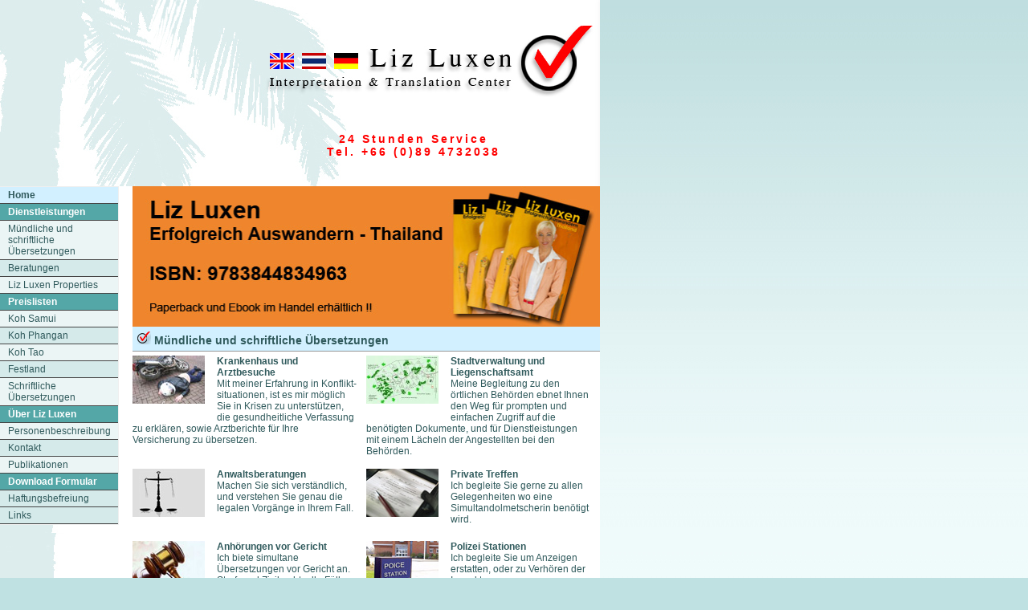

--- FILE ---
content_type: text/html
request_url: http://www.liz-luxen.com/german/index-german.html
body_size: 15873
content:
<html><!-- InstanceBegin template="/Templates/lizluxen_german.dwt" codeOutsideHTMLIsLocked="false" -->
<head>
<!-- InstanceBeginEditable name="doctitle" -->
<title>Liz Luxen Interpretations and Translations Center on Koh Samui</title>

<meta http-equiv="Content-Type" content="text/html; charset=UTF-8">
<meta name="description" content="Professional Interpretation & Translation Koh Samui, Koh Phangan, Koh Tao>
and Experiences Simultaneous Interpretation Escorts at Koh Samui. "/>
<meta name="keywords" content="interpretations koh samui, translation samui, translation koh samui,
 translations koh samui, translations koh tao, translations koh phangan" />
<meta name="Generator" content="IT-Doctor Co.,Ltd. Koh Samui, Thailand.- Copyright 2006 All rights reserved." />
<!-- InstanceEndEditable -->
<link href="../css/stylesheet.css" rel="stylesheet" type="text/css">

<script type="text/javascript">
<!--
function MM_reloadPage(init) {  //reloads the window if Nav4 resized
  if (init==true) with (navigator) {if ((appName=="Netscape")&&(parseInt(appVersion)==4)) {
    document.MM_pgW=innerWidth; document.MM_pgH=innerHeight; onresize=MM_reloadPage; }}
  else if (innerWidth!=document.MM_pgW || innerHeight!=document.MM_pgH) location.reload();
}
MM_reloadPage(true);
//-->
</script>
<!-- InstanceBeginEditable name="head" -->
<style type="text/css">
<!--
.style2 {color: #305A5C}
-->
</style>
<!-- InstanceEndEditable -->
<style type="text/css">
<!--
#Layer2 {
	position:absolute;
	left:327px;
	top:165px;
	width:376px;
	height:25px;
	z-index:1;
}
.style4 {
	color: #FFFFFF;
	font-weight: bold;
}
.style5 {color: #FFFFFF}
-->
</style>
</head>
<body bgcolor="#ffffff" class="body">

<div class="table_talk" id="Layer2"> 
  <div align="center"><span class="style3">24 Stunden Service </span><br>
    Tel. +66 (0)89 4732038</div>
</div>
<table width="747" border="0" cellspacing="0" cellpadding="0">
  <tr>
    <td colspan="2"><img src="../images/lizluxen__r1_c1.jpg" width="747" height="132" border="0" usemap="#Map"></td>
  </tr>
  <tr>
    <td colspan="2" align="left" valign="top" background="../images/lizluxen__r2_c1.jpg"><p><img src="../images/pixel.gif" width="5" height="100"></p>    
    </td>
  </tr>
  <tr>
    <td width="165" align="left" valign="top" background="../images/lizluxen__r3_c1.jpg"><table width="90%" border="0" cellpadding="3" cellspacing="0" class="leftcolumn">
        <tr>
          <td bgcolor="#D2F0FF" class="underline_left" c><strong><a href="index-german.html">Home</a></strong></td>
        </tr>
        <tr>
          <td bgcolor="#54A7A7" class="underline_left" c><span class="style4">Dienstleistungen</span></td>
        </tr>
        <tr>
          <td bgcolor="#EBF5F5" class="underline_left" c><a href="simultaneous-german.html">M&uuml;ndliche       und schriftliche &Uuml;bersetzungen</a></td>
        </tr>
        <tr>
          <td bgcolor="#D5EAEA" class="underline_left"><a href="consultations-german.html">Beratungen</a></td>
        </tr>
        <tr>
          <td bgcolor="#EBF5F5" class="underline_left"><a href="https://www.facebook.com/LuxenLiz" target="_blank">Liz Luxen Properties</a></td>
        </tr>
        
        <tr>
          <td bgcolor="#54A7A7" class="underline_left"><p><strong>Preislisten</strong><br>
          </p></td>
        </tr>
        <tr>
          <td bgcolor="#EBF5F5" class="underline_left"><a href="price-samui-german.html">Koh Samui </a></td>
        </tr>
        <tr>
          <td bgcolor="#D5EAEA" class="underline_left"><a href="price-phangan-german.html">Koh Phangan </a></td>
        </tr>
        <tr>
          <td bgcolor="#EBF5F5" class="underline_left"><a href="price-tao-german.html">Koh Tao </a></td>
        </tr>
        <tr>
          <td bgcolor="#D5EAEA" class="underline_left"><a href="price-mainland-german.html">Festland</a></td>
        </tr>
        <tr>
          <td bgcolor="#EBF5F5" class="underline_left"><a href="translations-german-pricelist.html">Schriftliche Übersetzungen </a></td>
        </tr>
        <tr>
          <td bgcolor="#54A7A7" class="underline_left"><span class="style1"><strong>&Uuml;ber Liz Luxen </strong></span></td>
        </tr>
        <tr>
          <td bgcolor="#EBF5F5" class="underline_left"><a href="liz-talk-german.html">Personenbeschreibung</a></td>
        </tr>
        <tr>
          <td bgcolor="#D5EAEA" class="underline_left"><a href="contact-german.html">Kontakt</a></td>
        </tr>
        <tr>
          <td bgcolor="#EBF5F5" class="underline_left"><p><a href="liz-buch.html">Publikationen</a></p>          </td>
        </tr>
        <tr>
          <td bgcolor="#54A7A7" class="underline_left"><span class="style1"><strong>Download Formular </strong></span></td>
        </tr>
        <tr>
          <td bgcolor="#D5EAEA" class="underline_left"><a href="../files/Waiver.pdf" target="_blank">Haftungsbefreiung</a></td>
        </tr>
        <tr>
          <td bgcolor="#D5EAEA" class="underline_left"><a href="links-german.html">Links</a></td>
        </tr>
        
      </table>
      <p><img src="../images/pixel.gif" width="165" height="5"></p>
    <p>&nbsp;</p>
    <p>&nbsp;</p>
    <p>&nbsp;</p>
    <p>&nbsp;</p>
    <p>&nbsp;</p></td>
    <td width="582" align="left" valign="top" bgcolor="#FFFFFF"><!-- InstanceBeginEditable name="maincontent" -->
      <div><a href="http://www.liz-luxen.com/german/liz-buch.html"><img src="../images/book-banner.jpg" width="582" height="175" alt="Liz Book"></a></div>
      <table width="100%" border="0" cellpadding="0" cellspacing="0">
        <tr>
          <td colspan="2" align="left" valign="top" bgcolor="#D2F0FF" class="headcontainer"> <img src="../images/liz-small-logo.png" width="18" height="17"> M&uuml;ndliche und schriftliche &Uuml;bersetzungen</td>
        </tr>
        <tr>
          <td width="50%" align="left" valign="top" class="maincontainer"><p><img src="../images/motorbike_crash.jpg" width="90" height="60" class="imgfloaleft"><strong>Krankenhaus und Arztbesuche<br>
          </strong> Mit meiner Erfahrung in Konflikt-situationen, ist es mir m&ouml;glich Sie in Krisen zu unterst&uuml;tzen, die gesundheitliche Verfassung zu erkl&auml;ren, sowie Arztberichte f&uuml;r Ihre Versicherung zu &uuml;bersetzen.</p></td>
          <td width="50%" align="left" valign="top" class="maincontainer"><p><strong><img src="../images/land.jpg" width="90" height="60" class="imgfloaleft">Stadtverwaltung und Liegenschaftsamt<br>
              </strong> Meine Begleitung zu den &ouml;rtlichen Beh&ouml;rden ebnet Ihnen den Weg f&uuml;r prompten und einfachen Zugriff auf die ben&ouml;tigten Dokumente, und f&uuml;r Dienstleistungen mit
            
            einem L&auml;cheln der Angestellten bei den Beh&ouml;rden. </p></td>
        </tr>
        <tr>
          <td align="left" valign="top" class="maincontainer"><img src="../images/counsel.jpg" width="90" height="60" class="imgfloaleft">
              <p><strong>Anwaltsberatungen</strong> <br>
                Machen Sie sich verst&auml;ndlich, und verstehen Sie genau die legalen Vorg&auml;nge in Ihrem Fall. </p>
            <p></p></td>
          <td align="left" valign="top" class="maincontainer"><img src="../images/private-meeting.jpg" width="90" height="60" class="imgfloaleft"><strong>Private Treffen</strong> <br>
            Ich begleite Sie gerne zu allen Gelegenheiten wo eine Simultandolmetscherin ben&ouml;tigt wird.</td>
        </tr>
        <tr>
          <td align="left" valign="top" class="maincontainer"><img src="../images/court-hefaring1.jpg" width="90" height="60" class="imgfloaleft"><strong>Anh&ouml;rungen vor Gericht </strong> <br>
            Ich biete simultane &Uuml;bersetzungen vor Gericht an. 
            
            Straf- und Zivilrecht, alle F&auml;lle, bis zum Berufungsgericht und Obersten Gerichtshof.</td>
          <td align="left" valign="top" class="maincontainer"><img src="../images/police-station.jpg" width="90" height="60" class="imgfloaleft">
              <p><strong>Polizei Stationen</strong> <br>
                Ich begleite Sie um Anzeigen erstatten, oder zu Verh&ouml;ren der Inspektoren.</p>
            <p></p></td>
        </tr>
        <tr>
          <td align="left" valign="top" class="maincontainer"><img src="../images/translation.jpg" width="90" height="60" class="imgfloaleft">
              <p><strong>&Uuml;bersetzungsangebote</strong><br>
            Erh&auml;ltlich f&uuml;r Dokumente, Konzepte, Brosch&uuml;ren, Briefe und alle anderen Schriftst&uuml;cke.</p></td>
          <td align="left" valign="top" class="maincontainer"><img src="../images/business.jpg" width="90" height="60" class="imgfloaleft"><strong>Gesch&auml;ftstreffen</strong> <br>
            Mehrsprachige Begleitung zu Ihren Gesch&auml;ftstreffen garantiert Ihnen das Sie nicht
            
            versehentlich Ihre Partner br&uuml;skieren, was im Desaster f&uuml;r Ihre Unternehmen endet.
            
            Der Wert des &quot;Gesichts&quot; darf im Umgang mit Asiaten, besonders den Thail&auml;ndern / innen
            
            nicht untersch&auml;tzt werden.</td>
        </tr>
        <tr>
          <td colspan="2" align="left" valign="top" bgcolor="#D2F0FF" class="headcontainer"><img src="../images/liz-small-logo.png" width="18" height="17"> Beratungen</td>
        </tr>
        <tr>
          <td align="left" valign="top" class="maincontainer"><p><img src="../images/passport.jpg" width="90" height="60" class="imgfloaleft"><strong>Auswanderung</strong><br>
            Als Autorin des Ratgebers 'Erfolgreich Auswandern - Thailand' (ISBN No.: 9783844834963)                                                                der 2012 in deutscher Sprache erschienen ist, stehe ich natürlich mit Rat und Tat zur Seite wenn es um Fragen zu Ihrer Auswanderung geht. Meine langjährige Erfahrung vor Ort,          und natürlich die Kenntnis der thailändischen Sprache und damit verbunden meine Tätigkeit            als Dolmetscherin/Übersetzerin bei den Gerichten landesweit machen mich zu einer Expertin  auf diesem Gebiet.<br>
          </p></td>
          <td align="left" valign="top" class="maincontainer"><p><strong><img src="../images/funeral3.jpg" alt="&lt;empty&gt;Feuerbestattungen" width="90" height="60" class="imgfloaleft">Feuerbestattungen</strong> <br>
            Gibt Ihnen die M&ouml;glichkeit Ihre eigene Bestattung im Voraus zu planen, oder dieses
            
            Angebot f&uuml;r Ihre Lieben in Anspruch zu nehmen. Dieses beinhaltet den Seelendienst
            
            von Buddhistischen M&ouml;nchen in einem &uuml;berschw&auml;nglich mit Blumen dekorierten
            
            Tempel, die Kremation sowie die &Uuml;bergabe der sterblichen &Uuml;berreste in einer thail&auml;ndischen Urne. Zus&auml;tzliche Arrangements f&uuml;r die Niederlegung der Asche an
            
            &ouml;rtlichen Tauchpl&auml;tzen, Streuung aus dem Flugzeug oder von einem Boot in das
            
          Meer sind erh&auml;ltlich.<br>
          <a href="http://www.kohsamui-bestattungen.com" target="_blank">www.kohsamui-bestattungen.com          </a></p></td>
        </tr>
        <tr>
          <td align="left" valign="top" class="maincontainer"><img src="../images/consult.jpg" width="90" height="60" class="imgfloaleft"><strong>Partnerschaftsberatung f&uuml;r interkulturelle Paare</strong> <br>
            Erlaubt Ihnen private Themen mit Ihrem / er Thai Partner / in zu besprechen,
            
            mit einem Optimum an Kommunikation.</td>
          <td align="left" valign="top" class="maincontainer"><p><img src="../images/real-estatejpg.jpg" width="90" height="60" class="imgfloaleft"><strong>Erbschein/Nachlassverwaltung</strong><br>
In Zusammenarbeit mit einem Anwalt ...... und mit Ihrer Vollmacht ausgestattet, erlange ich alle erforderlichen Urkunden um den Erbschein zu beantragen und als Nachlassverwalterin                    von einem thailändischen Gericht eingesetzt die Erbmasse des/der Verstorbenene in Thailand  zu ermitteln und gemäß der gerichtlichen Anordung zu übereignen</p></td>
        </tr>
        <tr>
          <td align="left" valign="top" class="maincontainer"><img src="../images/lawyer1.jpg" width="90" height="60" class="imgfloaleft"><strong>Anwaltstermine</strong> <br>
            Ich bin in der Lage Ihnen meine Hilfe bei der Wahl Ihres Rechtsbeistandes anzubieten,
            
            da ich mit vielen Anw&auml;lten, alle Spezialisten in Ihrem Feld zusammen arbeite. Bei allen kriminal- und zivilrechtlichen Strafsachen, Kautionsstellungen, dem Aufsp&uuml;ren von Schuldnern, Firmengr&uuml;ndungen, Vertragsgestalltungen und Rechtsberatungen.</td>
          <td align="left" valign="top" class="maincontainer"><strong><img src="../images/background-checkup.jpg" width="90" height="60" class="imgfloaleft">Schlichtungsgespräche</strong>   <br>
Ich begleite meine Klienten zu Schlichtungsgesprächen der Thailändischen Gerichte landesweit, und reise nach Koh Phangan und Koh Tao, und bemühe mich dort Ihren Reisepass und andere persönliche Gegenstände wieder zu erlangen, und helfe Ihnen ausstehenede Rechnungen im Falle eines Disputes zu begleichen. Zusätzlich besitze ich eine Spezialausbildung der Universität von Irvine in Kalifornien/USA im Bereich Konflikt Management/Schlichtung.</td>
        </tr>
        <tr>
          <td align="left" valign="top" class="maincontainer"><img src="../images/bail-out.jpg" alt="bail" width="90" height="60" class="imgfloaleft"><strong>Kaution</strong><br>
            Ich erfrage für Sie die Kautionssumme oder beantrage diese in Ihrem Auftrag bei der                       örtlichen Polizeidirektion oder dem zuständigen Thailändischen Provinzgericht. <br>
          Sollte der Kaution stattgegeben werden, so wird der Kautionsbetrag von dem Auftraggeber                        in der vollen Höhe zur Verfügung gestellt. Bearbeitungszeit maximal 2 Arbeitstage.<br></td>
          <td align="left" valign="top" class="maincontainer"><p><img src="../images/properties_for_sale_sign.jpg" alt="Properties for Sale" width="90" height="60" class="imgfloaleft"><strong>Immobilien</strong><br>
              Als Nachlassverwalterin habe ich die Immobilien für die Erben zu verwalten und meist zu veräußern. Daher habe ich zu jedem Zeitpunkt Immobilien zur Verfügung. Baugrundstücke, Grundstücke mit Villen oder Eigentumswohnungen.<br>
              Zusätzlich kann ich Ihnen mit Due Diligence Prüfungen, Firmengründungen, Langzeitmietverträgen oder lebenslangen Nutznießrecht behilflich sein.<br>
          </p></td>
        </tr>
        <tr>
          <td align="left" valign="top" class="maincontainer"><strong><img src="../images/jail3.jpg" alt="Gefängnis Insassen Besuchen" width="90" height="60" class="imgfloaleft">Gefängnisinsassen<br>
          </strong> Auf Anfrage betreue ich Ihre Familienangeh&ouml;rigen oder Freunde im Gef&auml;ngnis.</td>
          <td align="left" valign="top" class="maincontainer">&nbsp;</td>
        </tr>
      </table>
      <p>&nbsp;</p>
      <p><img src="../images/pixel.gif" width="582" height="10"></p>
    <!-- InstanceEndEditable --></td>
  </tr>
  <tr>
    <td colspan="2" align="center" valign="top" background="../images/lizluxen__r4_c1.jpg" class="copyrightlink"><p>&nbsp;</p>
    <p align="center"><span class="copybottom">&copy; Alle Rechte vorbehalten Liz Luxen.com<br>
Powered by <a href="http://www.it-doctor.co.th">IT-Doctor</a></span><br>
</p>
    <p align="center"><br>
    </p></td>
  </tr>
</table>

<map name="Map"><area shape="rect" coords="336,67,367,85" href="../index.html" alt="Englisch">
  <area shape="rect" coords="416,64,448,87" href="index-german.html" alt="Deutsch">
  <area shape="rect" coords="376,65,407,85" href="../thai/index_thai.html" alt="Thai">
</map></body>
<!-- InstanceEnd --></html>


--- FILE ---
content_type: text/css
request_url: http://www.liz-luxen.com/css/stylesheet.css
body_size: 2637
content:
/* email backword*/
.backwards {unicode-bidi:bidi-override; direction: rtl;}

.body {
	margin-left: 0px;
	margin-top: 0px;
	margin-bottom: 0px;
	background-image: url(../images/bg1.jpg);
	background-repeat:repeat-x;
	background-color: #BFE1E2;

}
.std_font {
	font-family: Verdana, Arial, Helvetica, sans-serif;
	font-size: 10px;
}
.head {
	font-family: Verdana, Arial, Helvetica, sans-serif;
	font-size: 11px;
	font-weight: bold;
	color: #003399;
}
.copybottom {
	font-family: Verdana, Arial, Helvetica, sans-serif;
	font-size: 9px;
	color: #BDDCDE;
	letter-spacing: 1px;
}
.tablecontainer {
	font-family: Arial, Helvetica, sans-serif;
	font-size: 12px;
	color: #305A5C;
	padding-left: 10px;
}
.maincontainer {
	font-family: Arial, Helvetica, sans-serif;
	font-size: 12px;
	margin: 0px;
	padding-top: 5px;
	padding-bottom: 10px;
	padding-left: 0px;
	padding-right: 10px;
	color: #305A5C;
}
.headcontainer {
	font-family: Arial, Helvetica, sans-serif;
	font-size:14px; font-weight:bold;
	margin: 0px;
	padding-top: 5px;
	padding-bottom: 5px;
	padding-left: 5px;
	padding-right: 10px;
	color: #305A5C;
	border-bottom-width: 1px;
	border-bottom-style: solid;
	border-bottom-color: #999999;
}


.underline_left {
	border-bottom-width: 1px;
	border-bottom-style: groove;
	border-bottom-color: #999999;
	padding-left: 10px;
}
.leftcolumn {
	font-family: Arial, Helvetica, sans-serif;
	font-size: 12px;
	color: #FFFFFF;
	border-top-width: 1px;
	border-right-width: 1px;
	border-bottom-width: 1px;
	border-top-style: ridge;
	border-right-style: ridge;
	border-bottom-style: ridge;
	border-top-color: #EFEFEF;
	border-right-color: #EFEFEF;
	border-bottom-color: #EFEFEF;
}
.leftcolumn a:link {
	color: #305A5C;
	text-decoration:none;
}
.leftcolumn a:visited {
	color: #305A5C;
	text-decoration: none;
	
}
.leftcolumn a:hover { 
	color: #FF0000;
	text-decoration: none; 

}
.copyrightlink a:link {
	color: #BDDCDE;
	text-decoration:none;
}
.copyrightlink a:visited {
	color: #BDDCDE;
	text-decoration: none;
	
}
.copyrightlink a:hover { 
	color: #BDDCDE;
	text-decoration: none; 

}
.mainlink {
	font-family: Arial, Helvetica, sans-serif;
	font-size: 12px;
	color: #FFFFFF;
	}
.mainlink a:link {
	color: #FFFFFF;
	text-decoration:none;
}
.mainlink a:visited {
	color: #FFFFFF;
	text-decoration: none;
	
}
.mainlink a:hover { 
	color: #FF0000;
	text-decoration: none; 
	}
.table_talk {
	font-family: Arial, Helvetica, sans-serif;
	font-size: 14px;
	color: #FF0000;
	padding-right: 20px;
	font-weight: bolder;
	letter-spacing: 3px;
}
.image_bg {
	background-repeat: repeat-x;
}
.imgfloaleft {
float:left;
padding-right:15px;
padding-bottom:15px;
}
